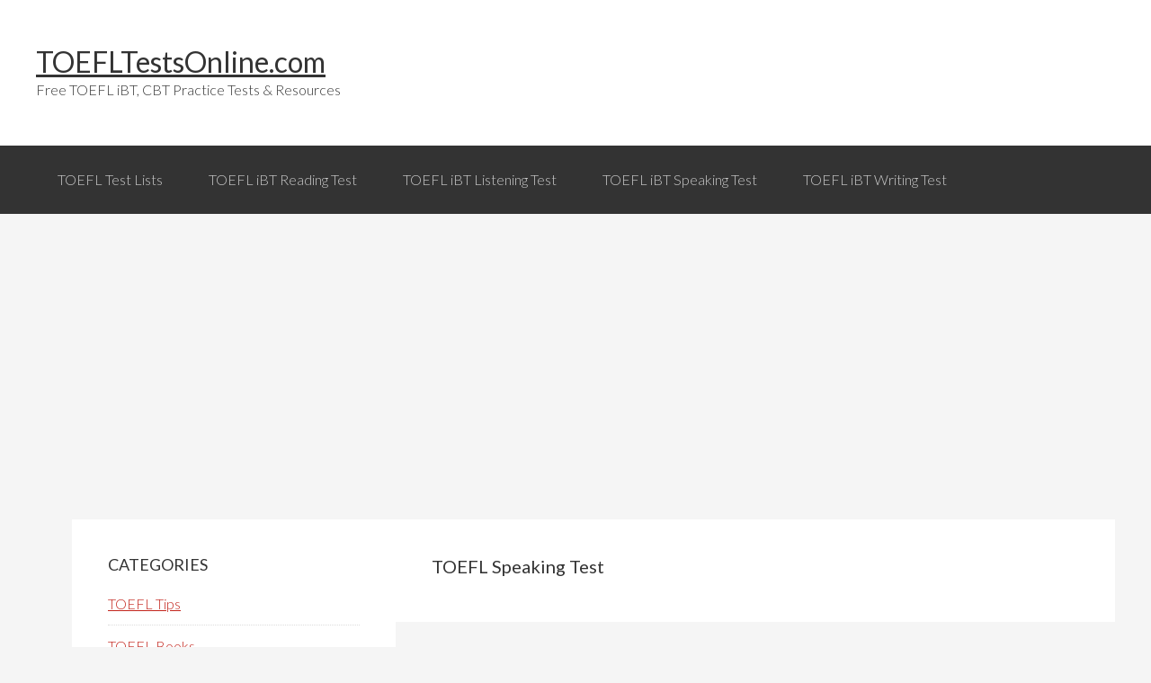

--- FILE ---
content_type: text/html; charset=UTF-8
request_url: http://toefltestsonline.com/category/toefl-speaking-test
body_size: 5727
content:
<!DOCTYPE html>
<html lang="en-US">
<head >
<meta charset="UTF-8" />
<title>TOEFL Speaking Test</title><meta name="robots" content="noindex,noodp,noydir" />
<meta name="viewport" content="width=device-width, initial-scale=1" />
<link rel='dns-prefetch' href='//s.w.org' />
<link rel="alternate" type="application/rss+xml" title="TOEFLTestsOnline.com &raquo; Feed" href="http://toefltestsonline.com/feed" />
<link rel="alternate" type="application/rss+xml" title="TOEFLTestsOnline.com &raquo; Comments Feed" href="http://toefltestsonline.com/comments/feed" />
<link rel="alternate" type="application/rss+xml" title="TOEFLTestsOnline.com &raquo; TOEFL Speaking Test Category Feed" href="http://toefltestsonline.com/category/toefl-speaking-test/feed" />
<link rel="canonical" href="http://toefltestsonline.com/category/toefl-speaking-test" />
		<script type="text/javascript">
			window._wpemojiSettings = {"baseUrl":"https:\/\/s.w.org\/images\/core\/emoji\/13.0.0\/72x72\/","ext":".png","svgUrl":"https:\/\/s.w.org\/images\/core\/emoji\/13.0.0\/svg\/","svgExt":".svg","source":{"concatemoji":"http:\/\/toefltestsonline.com\/wp-includes\/js\/wp-emoji-release.min.js?ver=5.5.17"}};
			!function(e,a,t){var n,r,o,i=a.createElement("canvas"),p=i.getContext&&i.getContext("2d");function s(e,t){var a=String.fromCharCode;p.clearRect(0,0,i.width,i.height),p.fillText(a.apply(this,e),0,0);e=i.toDataURL();return p.clearRect(0,0,i.width,i.height),p.fillText(a.apply(this,t),0,0),e===i.toDataURL()}function c(e){var t=a.createElement("script");t.src=e,t.defer=t.type="text/javascript",a.getElementsByTagName("head")[0].appendChild(t)}for(o=Array("flag","emoji"),t.supports={everything:!0,everythingExceptFlag:!0},r=0;r<o.length;r++)t.supports[o[r]]=function(e){if(!p||!p.fillText)return!1;switch(p.textBaseline="top",p.font="600 32px Arial",e){case"flag":return s([127987,65039,8205,9895,65039],[127987,65039,8203,9895,65039])?!1:!s([55356,56826,55356,56819],[55356,56826,8203,55356,56819])&&!s([55356,57332,56128,56423,56128,56418,56128,56421,56128,56430,56128,56423,56128,56447],[55356,57332,8203,56128,56423,8203,56128,56418,8203,56128,56421,8203,56128,56430,8203,56128,56423,8203,56128,56447]);case"emoji":return!s([55357,56424,8205,55356,57212],[55357,56424,8203,55356,57212])}return!1}(o[r]),t.supports.everything=t.supports.everything&&t.supports[o[r]],"flag"!==o[r]&&(t.supports.everythingExceptFlag=t.supports.everythingExceptFlag&&t.supports[o[r]]);t.supports.everythingExceptFlag=t.supports.everythingExceptFlag&&!t.supports.flag,t.DOMReady=!1,t.readyCallback=function(){t.DOMReady=!0},t.supports.everything||(n=function(){t.readyCallback()},a.addEventListener?(a.addEventListener("DOMContentLoaded",n,!1),e.addEventListener("load",n,!1)):(e.attachEvent("onload",n),a.attachEvent("onreadystatechange",function(){"complete"===a.readyState&&t.readyCallback()})),(n=t.source||{}).concatemoji?c(n.concatemoji):n.wpemoji&&n.twemoji&&(c(n.twemoji),c(n.wpemoji)))}(window,document,window._wpemojiSettings);
		</script>
		<style type="text/css">
img.wp-smiley,
img.emoji {
	display: inline !important;
	border: none !important;
	box-shadow: none !important;
	height: 1em !important;
	width: 1em !important;
	margin: 0 .07em !important;
	vertical-align: -0.1em !important;
	background: none !important;
	padding: 0 !important;
}
</style>
	<link rel='stylesheet' id='mtq_CoreStyleSheets-css'  href='http://toefltestsonline.com/wp-content/plugins/mtouch-quiz/mtq_core_style.css?ver=3.1.3' type='text/css' media='all' />
<link rel='stylesheet' id='mtq_ThemeStyleSheets-css'  href='http://toefltestsonline.com/wp-content/plugins/mtouch-quiz/mtq_theme_style.css?ver=3.1.3' type='text/css' media='all' />
<link rel='stylesheet' id='child-theme-css'  href='http://toefltestsonline.com/wp-content/themes/genesis/style.css?ver=2.2.7' type='text/css' media='all' />
<link rel='stylesheet' id='wp-block-library-css'  href='http://toefltestsonline.com/wp-includes/css/dist/block-library/style.min.css?ver=5.5.17' type='text/css' media='all' />
<script type='text/javascript' src='http://toefltestsonline.com/wp-includes/js/jquery/jquery.js?ver=1.12.4-wp' id='jquery-core-js'></script>
<script type='text/javascript' src='http://toefltestsonline.com/wp-content/plugins/mtouch-quiz/script.js?ver=3.1.3' id='mtq_script-js'></script>
<script type='text/javascript' src='http://toefltestsonline.com/wp-content/themes/genesis/lib/js/skip-links.js?ver=5.5.17' id='skip-links-js'></script>
<link rel="https://api.w.org/" href="http://toefltestsonline.com/wp-json/" /><link rel="alternate" type="application/json" href="http://toefltestsonline.com/wp-json/wp/v2/categories/21" /><link rel="EditURI" type="application/rsd+xml" title="RSD" href="http://toefltestsonline.com/xmlrpc.php?rsd" />
<link rel="Shortcut Icon" href="http://toefltestsonline.com/wp-content/themes/genesis/images/favicon.ico" type="image/x-icon" />
<script>
  (function(i,s,o,g,r,a,m){i['GoogleAnalyticsObject']=r;i[r]=i[r]||function(){
  (i[r].q=i[r].q||[]).push(arguments)},i[r].l=1*new Date();a=s.createElement(o),
  m=s.getElementsByTagName(o)[0];a.async=1;a.src=g;m.parentNode.insertBefore(a,m)
  })(window,document,'script','https://www.google-analytics.com/analytics.js','ga');

  ga('create', 'UA-6597637-56', 'auto');
  ga('send', 'pageview');

</script>

<!-- Facebook Pixel Code -->
<script>
!function(f,b,e,v,n,t,s){if(f.fbq)return;n=f.fbq=function(){n.callMethod?
n.callMethod.apply(n,arguments):n.queue.push(arguments)};if(!f._fbq)f._fbq=n;
n.push=n;n.loaded=!0;n.version='2.0';n.queue=[];t=b.createElement(e);t.async=!0;
t.src=v;s=b.getElementsByTagName(e)[0];s.parentNode.insertBefore(t,s)}(window,
document,'script','https://connect.facebook.net/en_US/fbevents.js');

fbq('init', '1061328287224932');
fbq('track', "PageView");</script>
<noscript><img height="1" width="1" style="display:none"
src="https://www.facebook.com/tr?id=1061328287224932&ev=PageView&noscript=1"
/></noscript>
<!-- End Facebook Pixel Code --><!--[if lt IE 9]><script src="http://toefltestsonline.com/wp-content/themes/genesis/lib/js/html5shiv.min.js"></script><![endif]-->
<script async src="//pagead2.googlesyndication.com/pagead/js/adsbygoogle.js"></script>
<script>
  (adsbygoogle = window.adsbygoogle || []).push({
    google_ad_client: "ca-pub-2690638855749752",
    enable_page_level_ads: true
  });
</script>
</head>
<body class="archive category category-toefl-speaking-test category-21 header-full-width nolayout" itemscope itemtype="http://schema.org/WebPage"><div class="site-container"><section><h2 class="screen-reader-text">Skip links</h2><ul class="genesis-skip-link"><li><a href="#genesis-nav-primary" class="screen-reader-shortcut"> Skip to primary navigation</a></li><li><a href="#genesis-content" class="screen-reader-shortcut"> Skip to content</a></li><li><a href="#genesis-sidebar-primary" class="screen-reader-shortcut"> Skip to primary sidebar</a></li></ul></section>
<header class="site-header" itemscope itemtype="http://schema.org/WPHeader"><div class="wrap"><div class="title-area"><p class="site-title" itemprop="headline"><a href="http://toefltestsonline.com/">TOEFLTestsOnline.com</a></p><p class="site-description" itemprop="description">Free TOEFL iBT, CBT Practice Tests &amp; Resources</p></div></div></header><h2 class="screen-reader-text">Main navigation</h2><nav class="nav-primary" itemscope itemtype="http://schema.org/SiteNavigationElement" id="genesis-nav-primary" aria-label="Main navigation"><div class="wrap"><ul id="menu-top-menu" class="menu genesis-nav-menu menu-primary js-superfish"><li id="menu-item-3118" class="menu-item menu-item-type-post_type menu-item-object-page menu-item-home menu-item-3118"><a href="http://toefltestsonline.com/" itemprop="url"><span itemprop="name">TOEFL Test Lists</span></a></li>
<li id="menu-item-3318" class="menu-item menu-item-type-post_type menu-item-object-post menu-item-3318"><a href="http://toefltestsonline.com/toefl-online-test/toefl-ibt-reading-practice-test.html" itemprop="url"><span itemprop="name">TOEFL iBT Reading Test</span></a></li>
<li id="menu-item-3317" class="menu-item menu-item-type-post_type menu-item-object-post menu-item-3317"><a href="http://toefltestsonline.com/toefl-online-test/toefl-ibt-listening-practice-test.html" itemprop="url"><span itemprop="name">TOEFL iBT Listening Test</span></a></li>
<li id="menu-item-3319" class="menu-item menu-item-type-post_type menu-item-object-post menu-item-3319"><a href="http://toefltestsonline.com/toefl-online-test/toefl-ibt-speaking-practice-test.html" itemprop="url"><span itemprop="name">TOEFL iBT Speaking Test</span></a></li>
<li id="menu-item-3320" class="menu-item menu-item-type-post_type menu-item-object-post menu-item-3320"><a href="http://toefltestsonline.com/toefl-online-test/toefl-ibt-writing-practice-test.html" itemprop="url"><span itemprop="name">TOEFL iBT Writing Test</span></a></li>
</ul></div></nav><div class="site-inner"><div class="content-sidebar-wrap"><main class="content" id="genesis-content"><div class="archive-description taxonomy-archive-description taxonomy-description"><h1 class="archive-title">TOEFL Speaking Test</h1></div><article class="post-1317 post type-post status-publish format-standard has-post-thumbnail category-toefl-online-test category-toefl-speaking-test tag-speaking tag-test tag-toefl-ibt entry" itemscope itemtype="http://schema.org/CreativeWork"><header class="entry-header"><h2 class="entry-title" itemprop="headline"><a href="http://toefltestsonline.com/toefl-online-test/toefl-ibt-speaking-practice-test.html" rel="bookmark">TOEFL iBT Speaking Practice Test</a></h2> 
<p class="entry-meta"><time class="entry-time" itemprop="datePublished" datetime="2010-07-11T13:32:23+07:00">July 11, 2010</time> by <span class="entry-author" itemprop="author" itemscope itemtype="http://schema.org/Person"><a href="http://toefltestsonline.com/author/toefl" class="entry-author-link" itemprop="url" rel="author"><span class="entry-author-name" itemprop="name">toefl</span></a></span>  </p></header><div class="entry-content" itemprop="text"><a href="http://toefltestsonline.com/toefl-online-test/toefl-ibt-speaking-practice-test.html" aria-hidden="true"><img width="150" height="150" src="http://toefltestsonline.com/wp-content/uploads/2010/07/ielts-preparation-150x150.jpg" class="alignleft post-image entry-image" alt="TOEFL iBT Speaking Practice Test" loading="lazy" itemprop="image" srcset="http://toefltestsonline.com/wp-content/uploads/2010/07/ielts-preparation-150x150.jpg 150w, http://toefltestsonline.com/wp-content/uploads/2010/07/ielts-preparation-80x80.jpg 80w, http://toefltestsonline.com/wp-content/uploads/2010/07/ielts-preparation-100x100.jpg 100w, http://toefltestsonline.com/wp-content/uploads/2010/07/ielts-preparation.jpg 225w" sizes="(max-width: 150px) 100vw, 150px" /></a><p>In an actual test, you will be able to demonstrate your ability to speak about a variety of topics. You will answer six questions by speaking into the microphone. However, in this practice test you will not record your responses. You will instead listen to sample responses to each of the six questions. Please note [&hellip;]</p>
</div><footer class="entry-footer"><p class="entry-meta"><span class="entry-categories">Filed Under: <a href="http://toefltestsonline.com/category/toefl-online-test" rel="category tag">TOEFL Online Test</a>, <a href="http://toefltestsonline.com/category/toefl-speaking-test" rel="category tag">TOEFL Speaking Test</a></span> <span class="entry-tags">Tagged With: <a href="http://toefltestsonline.com/tag/speaking" rel="tag">speaking</a>, <a href="http://toefltestsonline.com/tag/test" rel="tag">test</a>, <a href="http://toefltestsonline.com/tag/toefl-ibt" rel="tag">toefl ibt</a></span></p></footer></article></main><aside class="sidebar sidebar-primary widget-area" role="complementary" aria-label="Primary Sidebar" itemscope itemtype="http://schema.org/WPSideBar" id="genesis-sidebar-primary"><h2 class="genesis-sidebar-title screen-reader-text">Primary Sidebar</h2><section id="nav_menu-3" class="widget widget_nav_menu"><div class="widget-wrap"><h3 class="widgettitle widget-title">CATEGORIES</h3>
<div class="menu-sidebar-menu-container"><ul id="menu-sidebar-menu" class="menu"><li id="menu-item-3132" class="menu-item menu-item-type-taxonomy menu-item-object-category menu-item-3132"><a href="http://toefltestsonline.com/category/toefl-tips" itemprop="url">TOEFL Tips</a></li>
<li id="menu-item-3128" class="menu-item menu-item-type-taxonomy menu-item-object-category menu-item-3128"><a href="http://toefltestsonline.com/category/toefl-book" itemprop="url">TOEFL Books</a></li>
<li id="menu-item-3133" class="menu-item menu-item-type-taxonomy menu-item-object-category menu-item-3133"><a href="http://toefltestsonline.com/category/toefl-vocabulary" itemprop="url">TOEFL Vocabulary</a></li>
<li id="menu-item-3129" class="menu-item menu-item-type-taxonomy menu-item-object-category menu-item-3129"><a href="http://toefltestsonline.com/category/toefl-listening" itemprop="url">TOEFL Listening Test</a></li>
<li id="menu-item-3130" class="menu-item menu-item-type-taxonomy menu-item-object-category menu-item-3130"><a href="http://toefltestsonline.com/category/toefl-reading-test" itemprop="url">TOEFL Reading Test</a></li>
<li id="menu-item-3131" class="menu-item menu-item-type-taxonomy menu-item-object-category current-menu-item menu-item-3131"><a href="http://toefltestsonline.com/category/toefl-speaking-test" aria-current="page" itemprop="url">TOEFL Speaking Test</a></li>
<li id="menu-item-3134" class="menu-item menu-item-type-taxonomy menu-item-object-category menu-item-3134"><a href="http://toefltestsonline.com/category/toefl-writing-test" itemprop="url">TOEFL Writing Test</a></li>
</ul></div></div></section>
<section id="text-8" class="widget widget_text"><div class="widget-wrap"><h3 class="widgettitle widget-title">Sponsored</h3>
			<div class="textwidget"><script async src="//pagead2.googlesyndication.com/pagead/js/adsbygoogle.js"></script>
<!-- TOEFL Sidebar 300x600 -->
<ins class="adsbygoogle"
     style="display:inline-block;width:300px;height:600px"
     data-ad-client="ca-pub-2690638855749752"
     data-ad-slot="8910546196"></ins>
<script>
(adsbygoogle = window.adsbygoogle || []).push({});
</script></div>
		</div></section>

		<section id="recent-posts-5" class="widget widget_recent_entries"><div class="widget-wrap">
		<h3 class="widgettitle widget-title">RECENT POSTS</h3>

		<ul>
											<li>
					<a href="http://toefltestsonline.com/toefl-vocabulary/toefl-vocabulary.html">Toefl Vocabulary</a>
									</li>
											<li>
					<a href="http://toefltestsonline.com/toefl-vocabulary/500-basic-toefl-words-1.html">500 Basic TOEFL Words (1)</a>
									</li>
											<li>
					<a href="http://toefltestsonline.com/toefl-vocabulary/500-basic-toefl-words-2.html">500 Basic TOEFL Words (2)</a>
									</li>
											<li>
					<a href="http://toefltestsonline.com/toefl-vocabulary/500-basic-toefl-words-3.html">500 Basic TOEFL Words (3)</a>
									</li>
											<li>
					<a href="http://toefltestsonline.com/toefl-vocabulary/7-tips-for-improving-vocabulary.html">7 Tips for improving Vocabulary</a>
									</li>
											<li>
					<a href="http://toefltestsonline.com/toefl-vocabulary/vocabulary-learning-tips.html">Vocabulary learning tips</a>
									</li>
											<li>
					<a href="http://toefltestsonline.com/toefl-tips/toefl-ibt-general-skill-building-tips-speaking-tips.html">TOEFL IBT General Skill-Building Tips- Speaking Tips</a>
									</li>
											<li>
					<a href="http://toefltestsonline.com/toefl-tips/toefl-ibt-general-skill-building-tips-writing-tips-part-1.html">TOEFL IBT General Skill-Building Tips- Writing Tips Part 1</a>
									</li>
					</ul>

		</div></section>
</aside></div><aside class="sidebar sidebar-secondary widget-area" role="complementary" aria-label="Secondary Sidebar" itemscope itemtype="http://schema.org/WPSideBar" id="genesis-sidebar-secondary"><h2 class="genesis-sidebar-title screen-reader-text">Secondary Sidebar</h2><section id="text-10" class="widget widget_text"><div class="widget-wrap">			<div class="textwidget"></div>
		</div></section>
</aside></div><footer class="site-footer" itemscope itemtype="http://schema.org/WPFooter"><div class="wrap"><p>Copyright &#x000A9;&nbsp;2026 &#x000B7;  <a href="http://www.studiopress.com/">Genesis Framework</a> &#x000B7; <a href="http://wordpress.org/">WordPress</a> &#x000B7; <a href="http://toefltestsonline.com/wp-login.php">Log in</a></p></div></footer></div><!-- Google Code for Remarketing Tag -->
<!--------------------------------------------------
Remarketing tags may not be associated with personally identifiable information or placed on pages related to sensitive categories. See more information and instructions on how to setup the tag on: http://google.com/ads/remarketingsetup
--------------------------------------------------->
<script type="text/javascript">
/* <![CDATA[ */
var google_conversion_id = 989793450;
var google_custom_params = window.google_tag_params;
var google_remarketing_only = true;
/* ]]> */
</script>
<script type="text/javascript" src="//www.googleadservices.com/pagead/conversion.js">
</script>
<noscript>
<div style="display:inline;">
<img height="1" width="1" style="border-style:none;" alt="" src="//googleads.g.doubleclick.net/pagead/viewthroughconversion/989793450/?value=0&amp;guid=ON&amp;script=0"/>
</div>
</noscript>
<script type='text/javascript' src='http://toefltestsonline.com/wp-includes/js/hoverIntent.min.js?ver=1.8.1' id='hoverIntent-js'></script>
<script type='text/javascript' src='http://toefltestsonline.com/wp-content/themes/genesis/lib/js/menu/superfish.min.js?ver=1.7.5' id='superfish-js'></script>
<script type='text/javascript' src='http://toefltestsonline.com/wp-content/themes/genesis/lib/js/menu/superfish.args.min.js?ver=2.2.7' id='superfish-args-js'></script>
<script type='text/javascript' src='http://toefltestsonline.com/wp-includes/js/wp-embed.min.js?ver=5.5.17' id='wp-embed-js'></script>
</body>
</html>


<!-- Page cached by LiteSpeed Cache 6.4.1 on 2026-01-20 02:50:08 -->

--- FILE ---
content_type: text/html; charset=utf-8
request_url: https://www.google.com/recaptcha/api2/aframe
body_size: 267
content:
<!DOCTYPE HTML><html><head><meta http-equiv="content-type" content="text/html; charset=UTF-8"></head><body><script nonce="o6zc3izzzodS2dFUKK_vLQ">/** Anti-fraud and anti-abuse applications only. See google.com/recaptcha */ try{var clients={'sodar':'https://pagead2.googlesyndication.com/pagead/sodar?'};window.addEventListener("message",function(a){try{if(a.source===window.parent){var b=JSON.parse(a.data);var c=clients[b['id']];if(c){var d=document.createElement('img');d.src=c+b['params']+'&rc='+(localStorage.getItem("rc::a")?sessionStorage.getItem("rc::b"):"");window.document.body.appendChild(d);sessionStorage.setItem("rc::e",parseInt(sessionStorage.getItem("rc::e")||0)+1);localStorage.setItem("rc::h",'1768972379210');}}}catch(b){}});window.parent.postMessage("_grecaptcha_ready", "*");}catch(b){}</script></body></html>

--- FILE ---
content_type: text/plain
request_url: https://www.google-analytics.com/j/collect?v=1&_v=j102&a=152271090&t=pageview&_s=1&dl=http%3A%2F%2Ftoefltestsonline.com%2Fcategory%2Ftoefl-speaking-test&ul=en-us%40posix&dt=TOEFL%20Speaking%20Test&sr=1280x720&vp=1280x720&_u=IEBAAEABAAAAACAAI~&jid=748139699&gjid=565224968&cid=84650214.1768972378&tid=UA-6597637-56&_gid=1962582683.1768972378&_r=1&_slc=1&z=1499855195
body_size: -452
content:
2,cG-GLL9G6KLDV